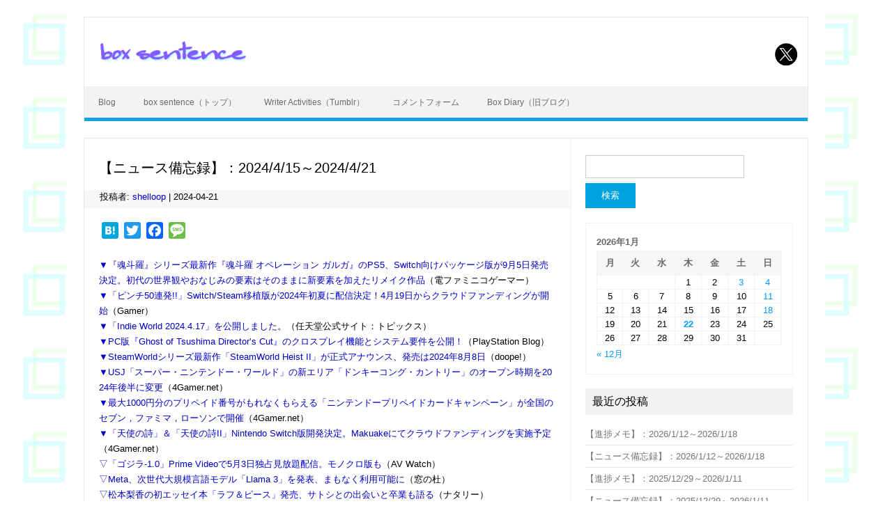

--- FILE ---
content_type: text/html; charset=UTF-8
request_url: https://box-sentence.net/blog/newspickup-memo-20240421/
body_size: 15231
content:
<!DOCTYPE html> <!--[if IE 7]><html class="ie ie7" dir="ltr" lang="ja" prefix="og: https://ogp.me/ns#"> <![endif]--> <!--[if IE 8]><html class="ie ie8" dir="ltr" lang="ja" prefix="og: https://ogp.me/ns#"> <![endif]--> <!--[if !(IE 7) | !(IE 8)  ]><!--><html dir="ltr" lang="ja" prefix="og: https://ogp.me/ns#"> <!--<![endif]--><head><meta charset="UTF-8"><meta name="viewport" content="width=device-width, initial-scale=1"><link rel="profile" href="http://gmpg.org/xfn/11"><link rel="pingback" href="https://box-sentence.net/blog/xmlrpc.php" /> <!--[if lt IE 9]> <script src="https://box-sentence.net/blog/wp-content/themes/iconic-one/js/html5.js" type="text/javascript"></script> <![endif]--><title>【ニュース備忘録】：2024/4/15～2024/4/21 - box sentence / Blog</title><meta name="description" content="▼『魂斗羅』シリーズ最新作『魂斗羅 オペレーション ガルガ』のPS5、Switch向けパッケージ版が9月5日発" /><meta name="robots" content="max-image-preview:large" /><meta name="author" content="shelloop"/><link rel="canonical" href="https://box-sentence.net/blog/newspickup-memo-20240421/" /><meta name="generator" content="All in One SEO (AIOSEO) 4.9.3" /><meta property="og:locale" content="ja_JP" /><meta property="og:site_name" content="box sentence / Blog - ゲーム諸々の備忘録。" /><meta property="og:type" content="article" /><meta property="og:title" content="【ニュース備忘録】：2024/4/15～2024/4/21 - box sentence / Blog" /><meta property="og:description" content="▼『魂斗羅』シリーズ最新作『魂斗羅 オペレーション ガルガ』のPS5、Switch向けパッケージ版が9月5日発" /><meta property="og:url" content="https://box-sentence.net/blog/newspickup-memo-20240421/" /><meta property="article:published_time" content="2024-04-21T14:50:16+00:00" /><meta property="article:modified_time" content="2024-04-21T14:52:00+00:00" /><meta name="twitter:card" content="summary_large_image" /><meta name="twitter:title" content="【ニュース備忘録】：2024/4/15～2024/4/21 - box sentence / Blog" /><meta name="twitter:description" content="▼『魂斗羅』シリーズ最新作『魂斗羅 オペレーション ガルガ』のPS5、Switch向けパッケージ版が9月5日発" /><meta name="twitter:image" content="https://box-sentence.net/blog/wp-content/uploads/2024/04/20240413140238_1.jpg" /> <script type="application/ld+json" class="aioseo-schema">{"@context":"https:\/\/schema.org","@graph":[{"@type":"BlogPosting","@id":"https:\/\/box-sentence.net\/blog\/newspickup-memo-20240421\/#blogposting","name":"\u3010\u30cb\u30e5\u30fc\u30b9\u5099\u5fd8\u9332\u3011\uff1a2024\/4\/15\uff5e2024\/4\/21 - box sentence \/ Blog","headline":"\u3010\u30cb\u30e5\u30fc\u30b9\u5099\u5fd8\u9332\u3011\uff1a2024\/4\/15\uff5e2024\/4\/21","author":{"@id":"https:\/\/box-sentence.net\/blog\/author\/shelloop\/#author"},"publisher":{"@id":"https:\/\/box-sentence.net\/blog\/#person"},"image":{"@type":"ImageObject","url":"https:\/\/i0.wp.com\/box-sentence.net\/blog\/wp-content\/uploads\/2024\/04\/20240413140238_1.jpg?fit=1920%2C1080&ssl=1","width":1920,"height":1080},"datePublished":"2024-04-21T23:50:16+09:00","dateModified":"2024-04-21T23:52:00+09:00","inLanguage":"ja","mainEntityOfPage":{"@id":"https:\/\/box-sentence.net\/blog\/newspickup-memo-20240421\/#webpage"},"isPartOf":{"@id":"https:\/\/box-sentence.net\/blog\/newspickup-memo-20240421\/#webpage"},"articleSection":"\u30cb\u30e5\u30fc\u30b9\u5099\u5fd8\u9332"},{"@type":"BreadcrumbList","@id":"https:\/\/box-sentence.net\/blog\/newspickup-memo-20240421\/#breadcrumblist","itemListElement":[{"@type":"ListItem","@id":"https:\/\/box-sentence.net\/blog#listItem","position":1,"name":"\u30db\u30fc\u30e0","item":"https:\/\/box-sentence.net\/blog","nextItem":{"@type":"ListItem","@id":"https:\/\/box-sentence.net\/blog\/category\/newspickup-memo-2021\/#listItem","name":"\u30cb\u30e5\u30fc\u30b9\u5099\u5fd8\u9332"}},{"@type":"ListItem","@id":"https:\/\/box-sentence.net\/blog\/category\/newspickup-memo-2021\/#listItem","position":2,"name":"\u30cb\u30e5\u30fc\u30b9\u5099\u5fd8\u9332","item":"https:\/\/box-sentence.net\/blog\/category\/newspickup-memo-2021\/","nextItem":{"@type":"ListItem","@id":"https:\/\/box-sentence.net\/blog\/newspickup-memo-20240421\/#listItem","name":"\u3010\u30cb\u30e5\u30fc\u30b9\u5099\u5fd8\u9332\u3011\uff1a2024\/4\/15\uff5e2024\/4\/21"},"previousItem":{"@type":"ListItem","@id":"https:\/\/box-sentence.net\/blog#listItem","name":"\u30db\u30fc\u30e0"}},{"@type":"ListItem","@id":"https:\/\/box-sentence.net\/blog\/newspickup-memo-20240421\/#listItem","position":3,"name":"\u3010\u30cb\u30e5\u30fc\u30b9\u5099\u5fd8\u9332\u3011\uff1a2024\/4\/15\uff5e2024\/4\/21","previousItem":{"@type":"ListItem","@id":"https:\/\/box-sentence.net\/blog\/category\/newspickup-memo-2021\/#listItem","name":"\u30cb\u30e5\u30fc\u30b9\u5099\u5fd8\u9332"}}]},{"@type":"Person","@id":"https:\/\/box-sentence.net\/blog\/#person","name":"shelloop","image":{"@type":"ImageObject","@id":"https:\/\/box-sentence.net\/blog\/newspickup-memo-20240421\/#personImage","url":"https:\/\/secure.gravatar.com\/avatar\/eab52afe9e947303431670b804d59147f39f56c8e358615fa6ae29b34edba9e4?s=96&d=mm&r=g","width":96,"height":96,"caption":"shelloop"}},{"@type":"Person","@id":"https:\/\/box-sentence.net\/blog\/author\/shelloop\/#author","url":"https:\/\/box-sentence.net\/blog\/author\/shelloop\/","name":"shelloop","image":{"@type":"ImageObject","@id":"https:\/\/box-sentence.net\/blog\/newspickup-memo-20240421\/#authorImage","url":"https:\/\/secure.gravatar.com\/avatar\/eab52afe9e947303431670b804d59147f39f56c8e358615fa6ae29b34edba9e4?s=96&d=mm&r=g","width":96,"height":96,"caption":"shelloop"}},{"@type":"WebPage","@id":"https:\/\/box-sentence.net\/blog\/newspickup-memo-20240421\/#webpage","url":"https:\/\/box-sentence.net\/blog\/newspickup-memo-20240421\/","name":"\u3010\u30cb\u30e5\u30fc\u30b9\u5099\u5fd8\u9332\u3011\uff1a2024\/4\/15\uff5e2024\/4\/21 - box sentence \/ Blog","description":"\u25bc\u300e\u9b42\u6597\u7f85\u300f\u30b7\u30ea\u30fc\u30ba\u6700\u65b0\u4f5c\u300e\u9b42\u6597\u7f85 \u30aa\u30da\u30ec\u30fc\u30b7\u30e7\u30f3 \u30ac\u30eb\u30ac\u300f\u306ePS5\u3001Switch\u5411\u3051\u30d1\u30c3\u30b1\u30fc\u30b8\u7248\u304c9\u67085\u65e5\u767a","inLanguage":"ja","isPartOf":{"@id":"https:\/\/box-sentence.net\/blog\/#website"},"breadcrumb":{"@id":"https:\/\/box-sentence.net\/blog\/newspickup-memo-20240421\/#breadcrumblist"},"author":{"@id":"https:\/\/box-sentence.net\/blog\/author\/shelloop\/#author"},"creator":{"@id":"https:\/\/box-sentence.net\/blog\/author\/shelloop\/#author"},"image":{"@type":"ImageObject","url":"https:\/\/i0.wp.com\/box-sentence.net\/blog\/wp-content\/uploads\/2024\/04\/20240413140238_1.jpg?fit=1920%2C1080&ssl=1","@id":"https:\/\/box-sentence.net\/blog\/newspickup-memo-20240421\/#mainImage","width":1920,"height":1080},"primaryImageOfPage":{"@id":"https:\/\/box-sentence.net\/blog\/newspickup-memo-20240421\/#mainImage"},"datePublished":"2024-04-21T23:50:16+09:00","dateModified":"2024-04-21T23:52:00+09:00"},{"@type":"WebSite","@id":"https:\/\/box-sentence.net\/blog\/#website","url":"https:\/\/box-sentence.net\/blog\/","name":"box sentence \/ Blog","description":"\u30b2\u30fc\u30e0\u8af8\u3005\u306e\u5099\u5fd8\u9332\u3002","inLanguage":"ja","publisher":{"@id":"https:\/\/box-sentence.net\/blog\/#person"}}]}</script> <link rel='dns-prefetch' href='//static.addtoany.com' /><link rel='dns-prefetch' href='//stats.wp.com' /><link rel='dns-prefetch' href='//fonts.googleapis.com' /><link rel='preconnect' href='//i0.wp.com' /><link rel='preconnect' href='//c0.wp.com' /><link rel="alternate" type="application/rss+xml" title="box sentence / Blog &raquo; フィード" href="https://box-sentence.net/blog/feed/" /><link rel="alternate" type="application/rss+xml" title="box sentence / Blog &raquo; コメントフィード" href="https://box-sentence.net/blog/comments/feed/" /><link rel="alternate" type="application/rss+xml" title="box sentence / Blog &raquo; 【ニュース備忘録】：2024/4/15～2024/4/21 のコメントのフィード" href="https://box-sentence.net/blog/newspickup-memo-20240421/feed/" /><link rel="alternate" title="oEmbed (JSON)" type="application/json+oembed" href="https://box-sentence.net/blog/wp-json/oembed/1.0/embed?url=https%3A%2F%2Fbox-sentence.net%2Fblog%2Fnewspickup-memo-20240421%2F" /><link rel="alternate" title="oEmbed (XML)" type="text/xml+oembed" href="https://box-sentence.net/blog/wp-json/oembed/1.0/embed?url=https%3A%2F%2Fbox-sentence.net%2Fblog%2Fnewspickup-memo-20240421%2F&#038;format=xml" /><style id='wp-img-auto-sizes-contain-inline-css' type='text/css'>img:is([sizes=auto i],[sizes^="auto," i]){contain-intrinsic-size:3000px 1500px}
/*# sourceURL=wp-img-auto-sizes-contain-inline-css */</style><style id='wp-emoji-styles-inline-css' type='text/css'>img.wp-smiley, img.emoji {
		display: inline !important;
		border: none !important;
		box-shadow: none !important;
		height: 1em !important;
		width: 1em !important;
		margin: 0 0.07em !important;
		vertical-align: -0.1em !important;
		background: none !important;
		padding: 0 !important;
	}
/*# sourceURL=wp-emoji-styles-inline-css */</style><style id='wp-block-library-inline-css' type='text/css'>:root{--wp-block-synced-color:#7a00df;--wp-block-synced-color--rgb:122,0,223;--wp-bound-block-color:var(--wp-block-synced-color);--wp-editor-canvas-background:#ddd;--wp-admin-theme-color:#007cba;--wp-admin-theme-color--rgb:0,124,186;--wp-admin-theme-color-darker-10:#006ba1;--wp-admin-theme-color-darker-10--rgb:0,107,160.5;--wp-admin-theme-color-darker-20:#005a87;--wp-admin-theme-color-darker-20--rgb:0,90,135;--wp-admin-border-width-focus:2px}@media (min-resolution:192dpi){:root{--wp-admin-border-width-focus:1.5px}}.wp-element-button{cursor:pointer}:root .has-very-light-gray-background-color{background-color:#eee}:root .has-very-dark-gray-background-color{background-color:#313131}:root .has-very-light-gray-color{color:#eee}:root .has-very-dark-gray-color{color:#313131}:root .has-vivid-green-cyan-to-vivid-cyan-blue-gradient-background{background:linear-gradient(135deg,#00d084,#0693e3)}:root .has-purple-crush-gradient-background{background:linear-gradient(135deg,#34e2e4,#4721fb 50%,#ab1dfe)}:root .has-hazy-dawn-gradient-background{background:linear-gradient(135deg,#faaca8,#dad0ec)}:root .has-subdued-olive-gradient-background{background:linear-gradient(135deg,#fafae1,#67a671)}:root .has-atomic-cream-gradient-background{background:linear-gradient(135deg,#fdd79a,#004a59)}:root .has-nightshade-gradient-background{background:linear-gradient(135deg,#330968,#31cdcf)}:root .has-midnight-gradient-background{background:linear-gradient(135deg,#020381,#2874fc)}:root{--wp--preset--font-size--normal:16px;--wp--preset--font-size--huge:42px}.has-regular-font-size{font-size:1em}.has-larger-font-size{font-size:2.625em}.has-normal-font-size{font-size:var(--wp--preset--font-size--normal)}.has-huge-font-size{font-size:var(--wp--preset--font-size--huge)}.has-text-align-center{text-align:center}.has-text-align-left{text-align:left}.has-text-align-right{text-align:right}.has-fit-text{white-space:nowrap!important}#end-resizable-editor-section{display:none}.aligncenter{clear:both}.items-justified-left{justify-content:flex-start}.items-justified-center{justify-content:center}.items-justified-right{justify-content:flex-end}.items-justified-space-between{justify-content:space-between}.screen-reader-text{border:0;clip-path:inset(50%);height:1px;margin:-1px;overflow:hidden;padding:0;position:absolute;width:1px;word-wrap:normal!important}.screen-reader-text:focus{background-color:#ddd;clip-path:none;color:#444;display:block;font-size:1em;height:auto;left:5px;line-height:normal;padding:15px 23px 14px;text-decoration:none;top:5px;width:auto;z-index:100000}html :where(.has-border-color){border-style:solid}html :where([style*=border-top-color]){border-top-style:solid}html :where([style*=border-right-color]){border-right-style:solid}html :where([style*=border-bottom-color]){border-bottom-style:solid}html :where([style*=border-left-color]){border-left-style:solid}html :where([style*=border-width]){border-style:solid}html :where([style*=border-top-width]){border-top-style:solid}html :where([style*=border-right-width]){border-right-style:solid}html :where([style*=border-bottom-width]){border-bottom-style:solid}html :where([style*=border-left-width]){border-left-style:solid}html :where(img[class*=wp-image-]){height:auto;max-width:100%}:where(figure){margin:0 0 1em}html :where(.is-position-sticky){--wp-admin--admin-bar--position-offset:var(--wp-admin--admin-bar--height,0px)}@media screen and (max-width:600px){html :where(.is-position-sticky){--wp-admin--admin-bar--position-offset:0px}}
/* VK Color Palettes */

/*# sourceURL=wp-block-library-inline-css */</style><style id='global-styles-inline-css' type='text/css'>:root{--wp--preset--aspect-ratio--square: 1;--wp--preset--aspect-ratio--4-3: 4/3;--wp--preset--aspect-ratio--3-4: 3/4;--wp--preset--aspect-ratio--3-2: 3/2;--wp--preset--aspect-ratio--2-3: 2/3;--wp--preset--aspect-ratio--16-9: 16/9;--wp--preset--aspect-ratio--9-16: 9/16;--wp--preset--color--black: #000000;--wp--preset--color--cyan-bluish-gray: #abb8c3;--wp--preset--color--white: #ffffff;--wp--preset--color--pale-pink: #f78da7;--wp--preset--color--vivid-red: #cf2e2e;--wp--preset--color--luminous-vivid-orange: #ff6900;--wp--preset--color--luminous-vivid-amber: #fcb900;--wp--preset--color--light-green-cyan: #7bdcb5;--wp--preset--color--vivid-green-cyan: #00d084;--wp--preset--color--pale-cyan-blue: #8ed1fc;--wp--preset--color--vivid-cyan-blue: #0693e3;--wp--preset--color--vivid-purple: #9b51e0;--wp--preset--gradient--vivid-cyan-blue-to-vivid-purple: linear-gradient(135deg,rgb(6,147,227) 0%,rgb(155,81,224) 100%);--wp--preset--gradient--light-green-cyan-to-vivid-green-cyan: linear-gradient(135deg,rgb(122,220,180) 0%,rgb(0,208,130) 100%);--wp--preset--gradient--luminous-vivid-amber-to-luminous-vivid-orange: linear-gradient(135deg,rgb(252,185,0) 0%,rgb(255,105,0) 100%);--wp--preset--gradient--luminous-vivid-orange-to-vivid-red: linear-gradient(135deg,rgb(255,105,0) 0%,rgb(207,46,46) 100%);--wp--preset--gradient--very-light-gray-to-cyan-bluish-gray: linear-gradient(135deg,rgb(238,238,238) 0%,rgb(169,184,195) 100%);--wp--preset--gradient--cool-to-warm-spectrum: linear-gradient(135deg,rgb(74,234,220) 0%,rgb(151,120,209) 20%,rgb(207,42,186) 40%,rgb(238,44,130) 60%,rgb(251,105,98) 80%,rgb(254,248,76) 100%);--wp--preset--gradient--blush-light-purple: linear-gradient(135deg,rgb(255,206,236) 0%,rgb(152,150,240) 100%);--wp--preset--gradient--blush-bordeaux: linear-gradient(135deg,rgb(254,205,165) 0%,rgb(254,45,45) 50%,rgb(107,0,62) 100%);--wp--preset--gradient--luminous-dusk: linear-gradient(135deg,rgb(255,203,112) 0%,rgb(199,81,192) 50%,rgb(65,88,208) 100%);--wp--preset--gradient--pale-ocean: linear-gradient(135deg,rgb(255,245,203) 0%,rgb(182,227,212) 50%,rgb(51,167,181) 100%);--wp--preset--gradient--electric-grass: linear-gradient(135deg,rgb(202,248,128) 0%,rgb(113,206,126) 100%);--wp--preset--gradient--midnight: linear-gradient(135deg,rgb(2,3,129) 0%,rgb(40,116,252) 100%);--wp--preset--font-size--small: 13px;--wp--preset--font-size--medium: 20px;--wp--preset--font-size--large: 36px;--wp--preset--font-size--x-large: 42px;--wp--preset--spacing--20: 0.44rem;--wp--preset--spacing--30: 0.67rem;--wp--preset--spacing--40: 1rem;--wp--preset--spacing--50: 1.5rem;--wp--preset--spacing--60: 2.25rem;--wp--preset--spacing--70: 3.38rem;--wp--preset--spacing--80: 5.06rem;--wp--preset--shadow--natural: 6px 6px 9px rgba(0, 0, 0, 0.2);--wp--preset--shadow--deep: 12px 12px 50px rgba(0, 0, 0, 0.4);--wp--preset--shadow--sharp: 6px 6px 0px rgba(0, 0, 0, 0.2);--wp--preset--shadow--outlined: 6px 6px 0px -3px rgb(255, 255, 255), 6px 6px rgb(0, 0, 0);--wp--preset--shadow--crisp: 6px 6px 0px rgb(0, 0, 0);}:where(.is-layout-flex){gap: 0.5em;}:where(.is-layout-grid){gap: 0.5em;}body .is-layout-flex{display: flex;}.is-layout-flex{flex-wrap: wrap;align-items: center;}.is-layout-flex > :is(*, div){margin: 0;}body .is-layout-grid{display: grid;}.is-layout-grid > :is(*, div){margin: 0;}:where(.wp-block-columns.is-layout-flex){gap: 2em;}:where(.wp-block-columns.is-layout-grid){gap: 2em;}:where(.wp-block-post-template.is-layout-flex){gap: 1.25em;}:where(.wp-block-post-template.is-layout-grid){gap: 1.25em;}.has-black-color{color: var(--wp--preset--color--black) !important;}.has-cyan-bluish-gray-color{color: var(--wp--preset--color--cyan-bluish-gray) !important;}.has-white-color{color: var(--wp--preset--color--white) !important;}.has-pale-pink-color{color: var(--wp--preset--color--pale-pink) !important;}.has-vivid-red-color{color: var(--wp--preset--color--vivid-red) !important;}.has-luminous-vivid-orange-color{color: var(--wp--preset--color--luminous-vivid-orange) !important;}.has-luminous-vivid-amber-color{color: var(--wp--preset--color--luminous-vivid-amber) !important;}.has-light-green-cyan-color{color: var(--wp--preset--color--light-green-cyan) !important;}.has-vivid-green-cyan-color{color: var(--wp--preset--color--vivid-green-cyan) !important;}.has-pale-cyan-blue-color{color: var(--wp--preset--color--pale-cyan-blue) !important;}.has-vivid-cyan-blue-color{color: var(--wp--preset--color--vivid-cyan-blue) !important;}.has-vivid-purple-color{color: var(--wp--preset--color--vivid-purple) !important;}.has-black-background-color{background-color: var(--wp--preset--color--black) !important;}.has-cyan-bluish-gray-background-color{background-color: var(--wp--preset--color--cyan-bluish-gray) !important;}.has-white-background-color{background-color: var(--wp--preset--color--white) !important;}.has-pale-pink-background-color{background-color: var(--wp--preset--color--pale-pink) !important;}.has-vivid-red-background-color{background-color: var(--wp--preset--color--vivid-red) !important;}.has-luminous-vivid-orange-background-color{background-color: var(--wp--preset--color--luminous-vivid-orange) !important;}.has-luminous-vivid-amber-background-color{background-color: var(--wp--preset--color--luminous-vivid-amber) !important;}.has-light-green-cyan-background-color{background-color: var(--wp--preset--color--light-green-cyan) !important;}.has-vivid-green-cyan-background-color{background-color: var(--wp--preset--color--vivid-green-cyan) !important;}.has-pale-cyan-blue-background-color{background-color: var(--wp--preset--color--pale-cyan-blue) !important;}.has-vivid-cyan-blue-background-color{background-color: var(--wp--preset--color--vivid-cyan-blue) !important;}.has-vivid-purple-background-color{background-color: var(--wp--preset--color--vivid-purple) !important;}.has-black-border-color{border-color: var(--wp--preset--color--black) !important;}.has-cyan-bluish-gray-border-color{border-color: var(--wp--preset--color--cyan-bluish-gray) !important;}.has-white-border-color{border-color: var(--wp--preset--color--white) !important;}.has-pale-pink-border-color{border-color: var(--wp--preset--color--pale-pink) !important;}.has-vivid-red-border-color{border-color: var(--wp--preset--color--vivid-red) !important;}.has-luminous-vivid-orange-border-color{border-color: var(--wp--preset--color--luminous-vivid-orange) !important;}.has-luminous-vivid-amber-border-color{border-color: var(--wp--preset--color--luminous-vivid-amber) !important;}.has-light-green-cyan-border-color{border-color: var(--wp--preset--color--light-green-cyan) !important;}.has-vivid-green-cyan-border-color{border-color: var(--wp--preset--color--vivid-green-cyan) !important;}.has-pale-cyan-blue-border-color{border-color: var(--wp--preset--color--pale-cyan-blue) !important;}.has-vivid-cyan-blue-border-color{border-color: var(--wp--preset--color--vivid-cyan-blue) !important;}.has-vivid-purple-border-color{border-color: var(--wp--preset--color--vivid-purple) !important;}.has-vivid-cyan-blue-to-vivid-purple-gradient-background{background: var(--wp--preset--gradient--vivid-cyan-blue-to-vivid-purple) !important;}.has-light-green-cyan-to-vivid-green-cyan-gradient-background{background: var(--wp--preset--gradient--light-green-cyan-to-vivid-green-cyan) !important;}.has-luminous-vivid-amber-to-luminous-vivid-orange-gradient-background{background: var(--wp--preset--gradient--luminous-vivid-amber-to-luminous-vivid-orange) !important;}.has-luminous-vivid-orange-to-vivid-red-gradient-background{background: var(--wp--preset--gradient--luminous-vivid-orange-to-vivid-red) !important;}.has-very-light-gray-to-cyan-bluish-gray-gradient-background{background: var(--wp--preset--gradient--very-light-gray-to-cyan-bluish-gray) !important;}.has-cool-to-warm-spectrum-gradient-background{background: var(--wp--preset--gradient--cool-to-warm-spectrum) !important;}.has-blush-light-purple-gradient-background{background: var(--wp--preset--gradient--blush-light-purple) !important;}.has-blush-bordeaux-gradient-background{background: var(--wp--preset--gradient--blush-bordeaux) !important;}.has-luminous-dusk-gradient-background{background: var(--wp--preset--gradient--luminous-dusk) !important;}.has-pale-ocean-gradient-background{background: var(--wp--preset--gradient--pale-ocean) !important;}.has-electric-grass-gradient-background{background: var(--wp--preset--gradient--electric-grass) !important;}.has-midnight-gradient-background{background: var(--wp--preset--gradient--midnight) !important;}.has-small-font-size{font-size: var(--wp--preset--font-size--small) !important;}.has-medium-font-size{font-size: var(--wp--preset--font-size--medium) !important;}.has-large-font-size{font-size: var(--wp--preset--font-size--large) !important;}.has-x-large-font-size{font-size: var(--wp--preset--font-size--x-large) !important;}
/*# sourceURL=global-styles-inline-css */</style><style id='classic-theme-styles-inline-css' type='text/css'>/*! This file is auto-generated */
.wp-block-button__link{color:#fff;background-color:#32373c;border-radius:9999px;box-shadow:none;text-decoration:none;padding:calc(.667em + 2px) calc(1.333em + 2px);font-size:1.125em}.wp-block-file__button{background:#32373c;color:#fff;text-decoration:none}
/*# sourceURL=/wp-includes/css/classic-themes.min.css */</style><link rel='stylesheet' id='vk-components-style-css' href='https://box-sentence.net/blog/wp-content/cache/autoptimize/autoptimize_single_dbebd830bacfecf4f013f8ce145cf822.php?ver=1.6.5' type='text/css' media='all' /><link rel='stylesheet' id='vauth-style-css' href='https://box-sentence.net/blog/wp-content/cache/autoptimize/autoptimize_single_2bff047ec9ab48d0adbba114a65d12ec.php?ver=6.9' type='text/css' media='all' /><link rel='stylesheet' id='vk-swiper-style-css' href='https://box-sentence.net/blog/wp-content/plugins/vk-blocks/vendor/vektor-inc/vk-swiper/src/assets/css/swiper-bundle.min.css?ver=11.0.2' type='text/css' media='all' /><link rel='stylesheet' id='vkblocks-bootstrap-css' href='https://box-sentence.net/blog/wp-content/cache/autoptimize/autoptimize_single_9a70edf0c1f0c7f1ba29dea972a48531.php?ver=4.3.1' type='text/css' media='all' /><link rel='stylesheet' id='themonic-fonts-css' href='https://fonts.googleapis.com/css?family=Ubuntu%3A400%2C700&#038;subset=latin%2Clatin-ext' type='text/css' media='all' /><link rel='stylesheet' id='themonic-style-css' href='https://box-sentence.net/blog/wp-content/cache/autoptimize/autoptimize_single_3823e93bd31e0a5c469df38f2067576b.php?ver=2.4' type='text/css' media='all' /><link rel='stylesheet' id='custom-style-css' href='https://box-sentence.net/blog/wp-content/themes/iconic-one/custom.css?ver=6.9' type='text/css' media='all' /><link rel='stylesheet' id='vk-blocks-build-css-css' href='https://box-sentence.net/blog/wp-content/cache/autoptimize/autoptimize_single_8007185a86f057676dc53af7dc2ce4ac.php?ver=1.115.2.1' type='text/css' media='all' /><style id='vk-blocks-build-css-inline-css' type='text/css'>:root { --vk-size-text: 16px; /* --vk-color-primary is deprecated. */ --vk-color-primary:#337ab7; }

	:root {
		--vk_image-mask-circle: url(https://box-sentence.net/blog/wp-content/plugins/vk-blocks/inc/vk-blocks/images/circle.svg);
		--vk_image-mask-wave01: url(https://box-sentence.net/blog/wp-content/plugins/vk-blocks/inc/vk-blocks/images/wave01.svg);
		--vk_image-mask-wave02: url(https://box-sentence.net/blog/wp-content/plugins/vk-blocks/inc/vk-blocks/images/wave02.svg);
		--vk_image-mask-wave03: url(https://box-sentence.net/blog/wp-content/plugins/vk-blocks/inc/vk-blocks/images/wave03.svg);
		--vk_image-mask-wave04: url(https://box-sentence.net/blog/wp-content/plugins/vk-blocks/inc/vk-blocks/images/wave04.svg);
	}
	

	:root {

		--vk-balloon-border-width:1px;

		--vk-balloon-speech-offset:-12px;
	}
	

	:root {
		--vk_flow-arrow: url(https://box-sentence.net/blog/wp-content/plugins/vk-blocks/inc/vk-blocks/images/arrow_bottom.svg);
	}
	
/*# sourceURL=vk-blocks-build-css-inline-css */</style><link rel='stylesheet' id='vk-font-awesome-css' href='https://box-sentence.net/blog/wp-content/plugins/vk-blocks/vendor/vektor-inc/font-awesome-versions/src/font-awesome/css/all.min.css?ver=7.1.0' type='text/css' media='all' /><link rel='stylesheet' id='addtoany-css' href='https://box-sentence.net/blog/wp-content/plugins/add-to-any/addtoany.min.css?ver=1.16' type='text/css' media='all' /><style id='addtoany-inline-css' type='text/css'>.robots-nocontent sd-block sd-social sd-social-icon-text sd-sharing {
    display: none;
}

.sharedaddy sd-sharing-enabled {
    display: none;
}

.sd-title {
    display: none;
}
/*# sourceURL=addtoany-inline-css */</style><link rel='stylesheet' id='sharedaddy-css' href='https://box-sentence.net/blog/wp-content/cache/autoptimize/autoptimize_single_082b32bdcdd061b3a1b9b543a6429820.php?ver=15.4' type='text/css' media='all' /><link rel='stylesheet' id='social-logos-css' href='https://box-sentence.net/blog/wp-content/plugins/jetpack/_inc/social-logos/social-logos.min.css?ver=15.4' type='text/css' media='all' /> <script defer id="addtoany-core-js-before" src="[data-uri]"></script> <script type="text/javascript" defer src="https://static.addtoany.com/menu/page.js" id="addtoany-core-js"></script> <script defer type="text/javascript" src="https://box-sentence.net/blog/wp-includes/js/jquery/jquery.min.js?ver=3.7.1" id="jquery-core-js"></script> <script defer type="text/javascript" src="https://box-sentence.net/blog/wp-includes/js/jquery/jquery-migrate.min.js?ver=3.4.1" id="jquery-migrate-js"></script> <script type="text/javascript" defer src="https://box-sentence.net/blog/wp-content/plugins/add-to-any/addtoany.min.js?ver=1.1" id="addtoany-jquery-js"></script> <script defer type="text/javascript" src="https://box-sentence.net/blog/wp-content/cache/autoptimize/autoptimize_single_484018ed1373ada94acbea3a68142c6b.php?ver=6.9" id="vauth-code-input-js"></script> <link rel="https://api.w.org/" href="https://box-sentence.net/blog/wp-json/" /><link rel="alternate" title="JSON" type="application/json" href="https://box-sentence.net/blog/wp-json/wp/v2/posts/3546" /><link rel="EditURI" type="application/rsd+xml" title="RSD" href="https://box-sentence.net/blog/xmlrpc.php?rsd" /><meta name="generator" content="WordPress 6.9" /><link rel='shortlink' href='https://box-sentence.net/blog/?p=3546' /><style>img#wpstats{display:none}</style><style type="text/css">.recentcomments a{display:inline !important;padding:0 !important;margin:0 !important;}</style><style type="text/css" id="custom-background-css">body.custom-background { background-color: #ffffff; background-image: url("https://box-sentence.net/blog/wp-content/uploads/2021/05/back_n.gif"); background-position: left top; background-size: auto; background-repeat: repeat; background-attachment: scroll; }</style><style type="text/css" id="wp-custom-css">/* リンク動作 */
a:link{ text-decoration : none }
a:link { color : #0000cc }
a:visited { color : #6600cc }
a:active { color : #ff00ff }
a:hover{ text-decoration: underline }
a:hover{ color : #ff0000 }
img { -ms-interpolation-mode: bicubic; }

BODY,TD,DIV,LI	{ font-family:"BIZ UDPゴシック","BIZ UDPGothic",VERDANA,ARIAL,SANS-SERIF;FONT-SIZE : SMALL; LINE-HEIGHT : 1.5; COLOR : #000; WORD-BREAK : BREAK-ALL; }

@charset "utf-8";

hr {
   border-width: 1px 0px 0px 0px;/
   border-style: solid;
   border-color: #FFFFFF;
   height: 1px; 
   border-top: 1px dashed #8c8b8b;
}

.adt-comment {
    display: none;
}

.robots-nocontent sd-block sd-social sd-social-icon-text sd-sharing {
    display: none;
}</style></head><body class="wp-singular post-template-default single single-post postid-3546 single-format-standard custom-background wp-theme-iconic-one fa_v7_css vk-blocks custom-background-white custom-font-enabled single-author"><div id="page" class="site"> <a class="skip-link screen-reader-text" href="#main" title="コンテンツへスキップ">コンテンツへスキップ</a><header id="masthead" class="site-header" role="banner"><div class="themonic-logo"> <a href="https://box-sentence.net/blog/" title="box sentence / Blog" rel="home"><img src="https://box-sentence.net/blog/wp-content/uploads/2021/05/logo.gif" alt="box sentence / Blog"></a></div><div class="socialmedia"> <a href="https://twitter.com/shelloop" target="_blank"><img src="https://box-sentence.net/blog/wp-content/themes/iconic-one/img/twitter.png" alt="Follow us on Twitter"/></a></div><nav id="site-navigation" class="themonic-nav" role="navigation"> <button class="menu-toggle" aria-controls="menu-top" aria-expanded="false">Menu<label class="iomenu"><div class="iolines"></div><div class="iolines"></div><div class="iolines"></div> </label></button><ul id="menu-top" class="nav-menu"><li id="menu-item-35" class="menu-item menu-item-type-custom menu-item-object-custom menu-item-home menu-item-35"><a href="https://box-sentence.net/blog">Blog</a></li><li id="menu-item-65" class="menu-item menu-item-type-custom menu-item-object-custom menu-item-65"><a href="https://box-sentence.net/index.html">box sentence（トップ）</a></li><li id="menu-item-67" class="menu-item menu-item-type-custom menu-item-object-custom menu-item-67"><a href="https://shelloop.tumblr.com/">Writer Activities（Tumblr）</a></li><li id="menu-item-64" class="menu-item menu-item-type-custom menu-item-object-custom menu-item-64"><a href="https://docs.google.com/forms/d/e/1FAIpQLScPZ_rvSRSwC5imIc5IXPYteI6VNGxmXwl0jxulojAFAfXHlQ/viewform">コメントフォーム</a></li><li id="menu-item-78" class="menu-item menu-item-type-custom menu-item-object-custom menu-item-78"><a href="https://boxdy02.exblog.jp/">Box Diary（旧ブログ）</a></li></ul></nav><div class="clear"></div></header><div id="main" class="wrapper"><div id="primary" class="site-content"><div id="content" role="main"><article id="post-3546" class="post-3546 post type-post status-publish format-standard has-post-thumbnail hentry category-newspickup-memo-2021"><header class="entry-header"><h1 class="entry-title">【ニュース備忘録】：2024/4/15～2024/4/21</h1><div class="below-title-meta"><div class="adt"> 投稿者: <span class="vcard author"> <span class="fn"><a href="https://box-sentence.net/blog/author/shelloop/" title="shelloop の投稿" rel="author">shelloop</a></span> </span> <span class="meta-sep">|</span> <span class="date updated">2024-04-21</span></div><div class="adt-comment"> <a class="link-comments" href="https://box-sentence.net/blog/newspickup-memo-20240421/#respond">0件のコメント</a></div></div></header><div class="entry-content"><div class="addtoany_share_save_container addtoany_content addtoany_content_top"><div class="a2a_kit a2a_kit_size_24 addtoany_list" data-a2a-url="https://box-sentence.net/blog/newspickup-memo-20240421/" data-a2a-title="【ニュース備忘録】：2024/4/15～2024/4/21"><a class="a2a_button_hatena" href="https://www.addtoany.com/add_to/hatena?linkurl=https%3A%2F%2Fbox-sentence.net%2Fblog%2Fnewspickup-memo-20240421%2F&amp;linkname=%E3%80%90%E3%83%8B%E3%83%A5%E3%83%BC%E3%82%B9%E5%82%99%E5%BF%98%E9%8C%B2%E3%80%91%EF%BC%9A2024%2F4%2F15%EF%BD%9E2024%2F4%2F21" title="Hatena" rel="nofollow noopener" target="_blank"></a><a class="a2a_button_twitter" href="https://www.addtoany.com/add_to/twitter?linkurl=https%3A%2F%2Fbox-sentence.net%2Fblog%2Fnewspickup-memo-20240421%2F&amp;linkname=%E3%80%90%E3%83%8B%E3%83%A5%E3%83%BC%E3%82%B9%E5%82%99%E5%BF%98%E9%8C%B2%E3%80%91%EF%BC%9A2024%2F4%2F15%EF%BD%9E2024%2F4%2F21" title="Twitter" rel="nofollow noopener" target="_blank"></a><a class="a2a_button_facebook" href="https://www.addtoany.com/add_to/facebook?linkurl=https%3A%2F%2Fbox-sentence.net%2Fblog%2Fnewspickup-memo-20240421%2F&amp;linkname=%E3%80%90%E3%83%8B%E3%83%A5%E3%83%BC%E3%82%B9%E5%82%99%E5%BF%98%E9%8C%B2%E3%80%91%EF%BC%9A2024%2F4%2F15%EF%BD%9E2024%2F4%2F21" title="Facebook" rel="nofollow noopener" target="_blank"></a><a class="a2a_button_sms" href="https://www.addtoany.com/add_to/sms?linkurl=https%3A%2F%2Fbox-sentence.net%2Fblog%2Fnewspickup-memo-20240421%2F&amp;linkname=%E3%80%90%E3%83%8B%E3%83%A5%E3%83%BC%E3%82%B9%E5%82%99%E5%BF%98%E9%8C%B2%E3%80%91%EF%BC%9A2024%2F4%2F15%EF%BD%9E2024%2F4%2F21" title="Message" rel="nofollow noopener" target="_blank"></a></div></div><p><a href="https://news.denfaminicogamer.jp/news/240417x" target="_blank" rel="noopener">▼『魂斗羅』シリーズ最新作『魂斗羅 オペレーション ガルガ』のPS5、Switch向けパッケージ版が9月5日発売決定。初代の世界観やおなじみの要素はそのままに新要素を加えたリメイク作品</a>（電ファミニコゲーマー）<br /> <a href="https://www.gamer.ne.jp/news/202404180045/" target="_blank" rel="noopener">▼「ピンチ50連発!!」Switch/Steam移植版が2024年初夏に配信決定！4月19日からクラウドファンディングが開始</a>（Gamer）<br /> <a href="https://www.nintendo.com/jp/topics/article/7e661b91-c831-4a53-8785-cc475afa0005" target="_blank" rel="noopener">▼「Indie World 2024.4.17」を公開しました。</a>（任天堂公式サイト：トピックス）<br /> <a href="https://blog.ja.playstation.com/2024/04/18/20240418-got/" target="_blank" rel="noopener">▼PC版『Ghost of Tsushima Director&#8217;s Cut』のクロスプレイ機能とシステム要件を公開！</a>（PlayStation Blog）<br /> <a href="https://doope.jp/2024/04144984.html" target="_blank" rel="noopener">▼SteamWorldシリーズ最新作「SteamWorld Heist II」が正式アナウンス、発売は2024年8月8日</a>（doope!）<br /> <a href="https://www.4gamer.net/games/999/G999905/20240419041/" target="_blank" rel="noopener">▼USJ「スーパー・ニンテンドー・ワールド」の新エリア「ドンキーコング・カントリー」のオープン時期を2024年後半に変更</a>（4Gamer.net）<br /> <a href="https://www.4gamer.net/games/999/G999905/20240419067/" target="_blank" rel="noopener">▼最大1000円分のプリペイド番号がもれなくもらえる「ニンテンドープリペイドカードキャンペーン」が全国のセブン，ファミマ，ローソンで開催</a>（4Gamer.net）<br /> <a href="https://www.4gamer.net/games/999/G999905/20240418073/" target="_blank" rel="noopener">▼「天使の詩」＆「天使の詩II」Nintendo Switch版開発決定。Makuakeにてクラウドファンディングを実施予定</a>（4Gamer.net）<br /> <a href="https://av.watch.impress.co.jp/docs/news/1584584.html" target="_blank" rel="noopener">▽「ゴジラ-1.0」Prime Videoで5月3日独占見放題配信。モノクロ版も</a>（AV Watch）<br /> <a href="https://forest.watch.impress.co.jp/docs/news/1585571.html" target="_blank" rel="noopener">▽Meta、次世代大規模言語モデル「Llama 3」を発表、まもなく利用可能に</a>（窓の杜）<br /> <a href="https://natalie.mu/comic/news/570085" target="_blank" rel="noopener">▽松本梨香の初エッセイ本「ラフ＆ピース」発売、サトシとの出会いと卒業も語る</a>（ナタリー）<br /> <a href="https://www.watch.impress.co.jp/docs/news/1585476.html" target="_blank" rel="noopener">▽Slack AI、日本でスタート　まとめやAI回答対応で月1200円</a>（Impress Watch）</p><p> <img data-recalc-dims="1" fetchpriority="high" decoding="async" src="https://i0.wp.com/box-sentence.net/blog/wp-content/uploads/2024/04/20240413140238_1.jpg?resize=574%2C323&#038;ssl=1" alt="" width="574" height="323" class="alignnone size-full wp-image-3549" srcset="https://i0.wp.com/box-sentence.net/blog/wp-content/uploads/2024/04/20240413140238_1.jpg?w=1920&amp;ssl=1 1920w, https://i0.wp.com/box-sentence.net/blog/wp-content/uploads/2024/04/20240413140238_1.jpg?resize=650%2C366&amp;ssl=1 650w, https://i0.wp.com/box-sentence.net/blog/wp-content/uploads/2024/04/20240413140238_1.jpg?resize=1024%2C576&amp;ssl=1 1024w, https://i0.wp.com/box-sentence.net/blog/wp-content/uploads/2024/04/20240413140238_1.jpg?resize=768%2C432&amp;ssl=1 768w, https://i0.wp.com/box-sentence.net/blog/wp-content/uploads/2024/04/20240413140238_1.jpg?resize=1536%2C864&amp;ssl=1 1536w, https://i0.wp.com/box-sentence.net/blog/wp-content/uploads/2024/04/20240413140238_1.jpg?resize=660%2C371&amp;ssl=1 660w, https://i0.wp.com/box-sentence.net/blog/wp-content/uploads/2024/04/20240413140238_1.jpg?w=1330&amp;ssl=1 1330w" sizes="(max-width: 574px) 100vw, 574px" /></p><p> 『魂斗羅OG』、パッケージ版も出るのか……。<br /> 当初はPS5版との同時購入も視野に入れていたが、結果としてPC版に絞ったのは正解だった。</p><p> とりあえず、PS5版の「DELUXE EDITION」購入の方向で。Switch版も選択肢としてアリだが、今回はPS3版をやり込んだ『Hard Corps: Uprising』のテイストを強く感じる新作だったので、PS5版優先。<br /> 豪華特典付きとは言え、ほんのりお買い得価格なのが嬉しい。</p><p> ところで魂斗羅と言えば、『Rocket Knight Adventures Re:Sparked』の日本語版はあるんですか。<br /> <strong>なんか<a href="https://store.steampowered.com/app/2728190/?l=japanese" target="_blank" rel="noopener">SteamのPC版が日本から購入不可能</a>みたいで、一抹の不安が……。</strong><br /> （いざとなれば、海外Switch版か？）</p><div class="sharedaddy sd-sharing-enabled"><div class="robots-nocontent sd-block sd-social sd-social-icon-text sd-sharing"><h3 class="sd-title">共有:</h3><div class="sd-content"><ul><li class="share-facebook"><a rel="nofollow noopener noreferrer"
 data-shared="sharing-facebook-3546"
 class="share-facebook sd-button share-icon"
 href="https://box-sentence.net/blog/newspickup-memo-20240421/?share=facebook"
 target="_blank"
 aria-labelledby="sharing-facebook-3546"
 > <span id="sharing-facebook-3546" hidden>Facebook で共有するにはクリックしてください (新しいウィンドウで開きます)</span> <span>Facebook</span> </a></li><li class="share-x"><a rel="nofollow noopener noreferrer"
 data-shared="sharing-x-3546"
 class="share-x sd-button share-icon"
 href="https://box-sentence.net/blog/newspickup-memo-20240421/?share=x"
 target="_blank"
 aria-labelledby="sharing-x-3546"
 > <span id="sharing-x-3546" hidden>クリックして X で共有 (新しいウィンドウで開きます)</span> <span>X</span> </a></li><li class="share-end"></li></ul></div></div></div></div><footer class="entry-meta"> <span>カテゴリー: <a href="https://box-sentence.net/blog/category/newspickup-memo-2021/" rel="category tag">ニュース備忘録</a></span> <span></span></footer></article><nav class="nav-single"><div class="assistive-text">投稿ナビゲーション</div> <span class="nav-previous"><a href="https://box-sentence.net/blog/progress-memo-20240414/" rel="prev"><span class="meta-nav">&larr;</span> 【進捗メモ】：2024/4/8～2024/4/14</a></span> <span class="nav-next"><a href="https://box-sentence.net/blog/progress-memo-20240421/" rel="next">【進捗メモ】：2024/4/15～2024/4/21 <span class="meta-nav">&rarr;</span></a></span></nav><div id="comments" class="comments-area"></div></div></div><div id="secondary" class="widget-area" role="complementary"><aside id="search-2" class="widget widget_search"><form role="search" method="get" id="searchform" class="searchform" action="https://box-sentence.net/blog/"><div> <label class="screen-reader-text" for="s">検索:</label> <input type="text" value="" name="s" id="s" /> <input type="submit" id="searchsubmit" value="検索" /></div></form></aside><aside id="calendar-3" class="widget widget_calendar"><div id="calendar_wrap" class="calendar_wrap"><table id="wp-calendar" class="wp-calendar-table"><caption>2026年1月</caption><thead><tr><th scope="col" aria-label="月曜日">月</th><th scope="col" aria-label="火曜日">火</th><th scope="col" aria-label="水曜日">水</th><th scope="col" aria-label="木曜日">木</th><th scope="col" aria-label="金曜日">金</th><th scope="col" aria-label="土曜日">土</th><th scope="col" aria-label="日曜日">日</th></tr></thead><tbody><tr><td colspan="3" class="pad">&nbsp;</td><td>1</td><td>2</td><td><a href="https://box-sentence.net/blog/2026/01/03/" aria-label="2026年1月3日 に投稿を公開">3</a></td><td><a href="https://box-sentence.net/blog/2026/01/04/" aria-label="2026年1月4日 に投稿を公開">4</a></td></tr><tr><td>5</td><td>6</td><td>7</td><td>8</td><td>9</td><td>10</td><td><a href="https://box-sentence.net/blog/2026/01/11/" aria-label="2026年1月11日 に投稿を公開">11</a></td></tr><tr><td>12</td><td>13</td><td>14</td><td>15</td><td>16</td><td>17</td><td><a href="https://box-sentence.net/blog/2026/01/18/" aria-label="2026年1月18日 に投稿を公開">18</a></td></tr><tr><td>19</td><td>20</td><td>21</td><td id="today">22</td><td>23</td><td>24</td><td>25</td></tr><tr><td>26</td><td>27</td><td>28</td><td>29</td><td>30</td><td>31</td><td class="pad" colspan="1">&nbsp;</td></tr></tbody></table><nav aria-label="前と次の月" class="wp-calendar-nav"> <span class="wp-calendar-nav-prev"><a href="https://box-sentence.net/blog/2025/12/">&laquo; 12月</a></span> <span class="pad">&nbsp;</span> <span class="wp-calendar-nav-next">&nbsp;</span></nav></div></aside><aside id="recent-posts-2" class="widget widget_recent_entries"><p class="widget-title">最近の投稿</p><ul><li> <a href="https://box-sentence.net/blog/progress-memo-20260118/">【進捗メモ】：2026/1/12～2026/1/18</a></li><li> <a href="https://box-sentence.net/blog/newspickup-memo-20260118/">【ニュース備忘録】：2026/1/12～2026/1/18</a></li><li> <a href="https://box-sentence.net/blog/progress-memo-20260111/">【進捗メモ】：2025/12/29～2026/1/11</a></li><li> <a href="https://box-sentence.net/blog/newspickup-memo-20260111/">【ニュース備忘録】：2025/12/29～2026/1/11</a></li><li> <a href="https://box-sentence.net/blog/concern-games-special-feature-202601/">【気になる新作・月初め特集】：2026年1月の購入予定メモ</a></li></ul></aside><aside id="categories-4" class="widget widget_categories"><p class="widget-title">カテゴリ</p><ul><li class="cat-item cat-item-9"><a href="https://box-sentence.net/blog/category/notification/">お知らせ</a> (1)</li><li class="cat-item cat-item-5"><a href="https://box-sentence.net/blog/category/newspickup-memo-2021/">ニュース備忘録</a> (235)</li><li class="cat-item cat-item-8"><a href="https://box-sentence.net/blog/category/game-impression-memo-2021/">感想備忘録</a> (17)</li><li class="cat-item cat-item-6"><a href="https://box-sentence.net/blog/category/concern-games-2021/">気になる新作</a> (62)</li><li class="cat-item cat-item-10"><a href="https://box-sentence.net/blog/category/%e8%a3%9c%e5%ae%8c%e3%83%ad%e3%82%b0/">補完ログ</a> (2)</li><li class="cat-item cat-item-7"><a href="https://box-sentence.net/blog/category/progress-memo-2021/">進捗メモ</a> (228)</li></ul></aside></div></div><footer id="colophon" role="contentinfo"><div class="site-info"><div class="footercopy"></div><div class="footercredit">Copyright 2002,2006～2021 box sentence</div><div class="clear"></div></div></footer><div class="site-wordpress"> <a href="https://themonic.com/iconic-one/">Iconic One</a> Theme | Powered by <a href="https://wordpress.org">Wordpress</a></div><div class="clear"></div></div> <script type="speculationrules">{"prefetch":[{"source":"document","where":{"and":[{"href_matches":"/blog/*"},{"not":{"href_matches":["/blog/wp-*.php","/blog/wp-admin/*","/blog/wp-content/uploads/*","/blog/wp-content/*","/blog/wp-content/plugins/*","/blog/wp-content/themes/iconic-one/*","/blog/*\\?(.+)"]}},{"not":{"selector_matches":"a[rel~=\"nofollow\"]"}},{"not":{"selector_matches":".no-prefetch, .no-prefetch a"}}]},"eagerness":"conservative"}]}</script> <script defer src="[data-uri]"></script> <script defer type="text/javascript" src="https://box-sentence.net/blog/wp-content/plugins/vk-blocks/vendor/vektor-inc/vk-swiper/src/assets/js/swiper-bundle.min.js?ver=11.0.2" id="vk-swiper-script-js"></script> <script defer type="text/javascript" src="https://box-sentence.net/blog/wp-content/plugins/vk-blocks/build/vk-slider.min.js?ver=1.115.2.1" id="vk-blocks-slider-js"></script> <script defer type="text/javascript" src="https://box-sentence.net/blog/wp-content/cache/autoptimize/autoptimize_single_2d053cbe0cf9705ef96ef52971a5676f.php?ver=1.0" id="themonic-mobile-navigation-js"></script> <script type="text/javascript" id="jetpack-stats-js-before">_stq = window._stq || [];
_stq.push([ "view", {"v":"ext","blog":"192851224","post":"3546","tz":"9","srv":"box-sentence.net","j":"1:15.4"} ]);
_stq.push([ "clickTrackerInit", "192851224", "3546" ]);
//# sourceURL=jetpack-stats-js-before</script> <script type="text/javascript" src="https://stats.wp.com/e-202604.js" id="jetpack-stats-js" defer="defer" data-wp-strategy="defer"></script> <script defer id="sharing-js-js-extra" src="[data-uri]"></script> <script defer type="text/javascript" src="https://box-sentence.net/blog/wp-content/plugins/jetpack/_inc/build/sharedaddy/sharing.min.js?ver=15.4" id="sharing-js-js"></script> <script defer id="sharing-js-js-after" src="[data-uri]"></script> <script id="wp-emoji-settings" type="application/json">{"baseUrl":"https://s.w.org/images/core/emoji/17.0.2/72x72/","ext":".png","svgUrl":"https://s.w.org/images/core/emoji/17.0.2/svg/","svgExt":".svg","source":{"concatemoji":"https://box-sentence.net/blog/wp-includes/js/wp-emoji-release.min.js?ver=6.9"}}</script> <script type="module">/*! This file is auto-generated */
const a=JSON.parse(document.getElementById("wp-emoji-settings").textContent),o=(window._wpemojiSettings=a,"wpEmojiSettingsSupports"),s=["flag","emoji"];function i(e){try{var t={supportTests:e,timestamp:(new Date).valueOf()};sessionStorage.setItem(o,JSON.stringify(t))}catch(e){}}function c(e,t,n){e.clearRect(0,0,e.canvas.width,e.canvas.height),e.fillText(t,0,0);t=new Uint32Array(e.getImageData(0,0,e.canvas.width,e.canvas.height).data);e.clearRect(0,0,e.canvas.width,e.canvas.height),e.fillText(n,0,0);const a=new Uint32Array(e.getImageData(0,0,e.canvas.width,e.canvas.height).data);return t.every((e,t)=>e===a[t])}function p(e,t){e.clearRect(0,0,e.canvas.width,e.canvas.height),e.fillText(t,0,0);var n=e.getImageData(16,16,1,1);for(let e=0;e<n.data.length;e++)if(0!==n.data[e])return!1;return!0}function u(e,t,n,a){switch(t){case"flag":return n(e,"\ud83c\udff3\ufe0f\u200d\u26a7\ufe0f","\ud83c\udff3\ufe0f\u200b\u26a7\ufe0f")?!1:!n(e,"\ud83c\udde8\ud83c\uddf6","\ud83c\udde8\u200b\ud83c\uddf6")&&!n(e,"\ud83c\udff4\udb40\udc67\udb40\udc62\udb40\udc65\udb40\udc6e\udb40\udc67\udb40\udc7f","\ud83c\udff4\u200b\udb40\udc67\u200b\udb40\udc62\u200b\udb40\udc65\u200b\udb40\udc6e\u200b\udb40\udc67\u200b\udb40\udc7f");case"emoji":return!a(e,"\ud83e\u1fac8")}return!1}function f(e,t,n,a){let r;const o=(r="undefined"!=typeof WorkerGlobalScope&&self instanceof WorkerGlobalScope?new OffscreenCanvas(300,150):document.createElement("canvas")).getContext("2d",{willReadFrequently:!0}),s=(o.textBaseline="top",o.font="600 32px Arial",{});return e.forEach(e=>{s[e]=t(o,e,n,a)}),s}function r(e){var t=document.createElement("script");t.src=e,t.defer=!0,document.head.appendChild(t)}a.supports={everything:!0,everythingExceptFlag:!0},new Promise(t=>{let n=function(){try{var e=JSON.parse(sessionStorage.getItem(o));if("object"==typeof e&&"number"==typeof e.timestamp&&(new Date).valueOf()<e.timestamp+604800&&"object"==typeof e.supportTests)return e.supportTests}catch(e){}return null}();if(!n){if("undefined"!=typeof Worker&&"undefined"!=typeof OffscreenCanvas&&"undefined"!=typeof URL&&URL.createObjectURL&&"undefined"!=typeof Blob)try{var e="postMessage("+f.toString()+"("+[JSON.stringify(s),u.toString(),c.toString(),p.toString()].join(",")+"));",a=new Blob([e],{type:"text/javascript"});const r=new Worker(URL.createObjectURL(a),{name:"wpTestEmojiSupports"});return void(r.onmessage=e=>{i(n=e.data),r.terminate(),t(n)})}catch(e){}i(n=f(s,u,c,p))}t(n)}).then(e=>{for(const n in e)a.supports[n]=e[n],a.supports.everything=a.supports.everything&&a.supports[n],"flag"!==n&&(a.supports.everythingExceptFlag=a.supports.everythingExceptFlag&&a.supports[n]);var t;a.supports.everythingExceptFlag=a.supports.everythingExceptFlag&&!a.supports.flag,a.supports.everything||((t=a.source||{}).concatemoji?r(t.concatemoji):t.wpemoji&&t.twemoji&&(r(t.twemoji),r(t.wpemoji)))});
//# sourceURL=https://box-sentence.net/blog/wp-includes/js/wp-emoji-loader.min.js</script> </body></html>

--- FILE ---
content_type: text/css; charset=utf-8
request_url: https://box-sentence.net/blog/wp-content/cache/autoptimize/autoptimize_single_2bff047ec9ab48d0adbba114a65d12ec.php?ver=6.9
body_size: 414
content:
@charset "UTF-8";.va_cont *,.va_cont{font-size:14px;box-sizing:border-box}a:focus{box-shadow:none}.va_cont form,.va_cont ul,.va_cont li,.va_cont dd{margin:0}.va_cont input[type=text]{display:block;height:40px;padding:0 12px;font-size:13px;border:#d6d6d6 1px solid;box-shadow:none}.va_cont input[type=submit]{color:#fff;border:none;border-radius:4px;cursor:pointer;transition:background .3s ease-in-out 0s;-webkit-box-sizing:content-box;-webkit-appearance:button;appearance:button;box-sizing:border-box}.va_cont input[type=submit]{background:#1e9696}.va_cont ::-webkit-input-placeholder{color:#aaa}.va_cont :-ms-input-placeholder{color:#aaa}.va_cont ::placeholder{color:#aaa}.va_cont{background:#fff;padding:40px 20px 44px;border-radius:4px;box-shadow:0 0 3px #e6e6e6}.va_cont h2{margin:0 0 28px;font-size:16px}.va_cont h3{margin:30px 0 12px;padding:0 0 8px;color:#1e9696;border-bottom:#d6d6d6 1px solid}.va_cont .va_use{display:flex}.va_cont .va_use h2{margin-bottom:18px}.va_cont .va_use a{width:48px;height:24px;margin:-3px 10px 36px 0;position:relative;transition:background .3s ease-in-out 0s}.va_cont .va_use a:before{width:18px;height:18px}.va_cont .va_use.on a:before{left:26px}.va_cont .va_use.on a{background:#1e9696}.va_cont .va_use span{font-size:16px}.va_cont .va_key div:first-of-type h3{margin-top:0}.va_cont .va_key textarea{width:100%;height:80px;padding:12px 16px;font-size:12px;border:#d6d6d6 1px solid;resize:none}.va_cont .va_key input[type=text]{width:100%;max-width:400px}#va_code input[type=submit]{width:100px;height:32px;margin-top:32px}#va_code h2{margin-bottom:18px}.va_cont .va_use a{display:block;background:#f2f2f2;border-radius:100px}.va_cont .va_use a:before{content:"";display:block;background:#fff;position:absolute;top:3px;left:4px;border-radius:100px;box-shadow:0 0 3px #e6e6e6}.va_cont .va_use.on a{background:#1e9696}@media print,screen and (min-width:641px){.va_cont input[type=text],.va_cont select{font-size:14px;padding:0 16px}.va_cont input[type=submit]:hover{background:#25b1b1}.va_cont{min-height:450px;padding:40px 40px 44px}.va_cont.tb{padding:40px 24px 24px}.va_cont h2{margin:0 0 36px}.va_cont.tb h2{padding:0 16px}.va_cont h3{margin:36px 0 12px}.va_cont .va_use a:hover{background:#25b1b1}}@media print,screen and (min-width:980px){.va_cont dd li{margin-right:24px;font-size:16px}}